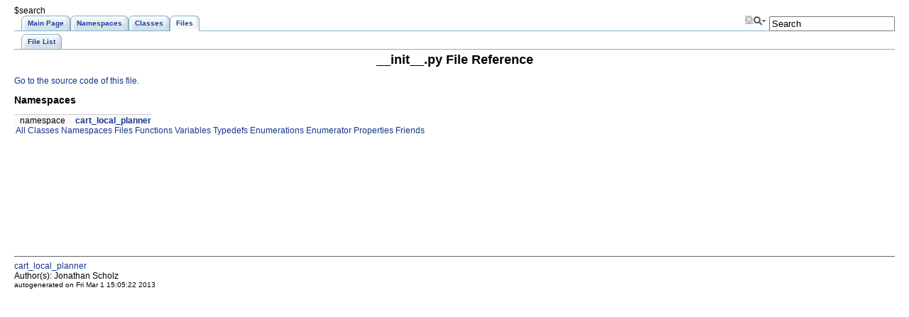

--- FILE ---
content_type: text/html
request_url: https://docs.ros.org/en/electric/api/cart_local_planner/html/____init_____8py.html
body_size: 4473
content:
<html><head><meta http-equiv="Content-Type" content="text/html;charset=utf-8">
<title>cart_local_planner: cart_local_planner: __init__.py File Reference</title>
<link href="doxygen.css" rel="stylesheet" type="text/css">
<link href="tabs.css" rel="stylesheet" type="text/css">
$search

<link rel="canonical" href="http://docs.ros.org/electric/api/cart_local_planner/html/____init_____8py.html" />
</head>
<body onload='searchBox.OnSelectItem(0);'>
<!-- Generated by Doxygen 1.6.3 -->
<script type="text/javascript"><!--
var searchBox = new SearchBox("searchBox", "search",false,'Search');
--></script>
<div class="navigation" id="top">
  <div class="tabs">
    <ul>
      <li><a href="index.html"><span>Main&nbsp;Page</span></a></li>
      <li><a href="namespaces.html"><span>Namespaces</span></a></li>
      <li><a href="annotated.html"><span>Classes</span></a></li>
      <li class="current"><a href="files.html"><span>Files</span></a></li>
      <li>
        <div id="MSearchBox" class="MSearchBoxInactive">
        <img id="MSearchSelect" src="search/search.png"
             onmouseover="return searchBox.OnSearchSelectShow()"
             onmouseout="return searchBox.OnSearchSelectHide()"
             alt=""/>
        <input type="text" id="MSearchField" value="Search" accesskey="S"
             onfocus="searchBox.OnSearchFieldFocus(true)" 
             onblur="searchBox.OnSearchFieldFocus(false)" 
             onkeyup="searchBox.OnSearchFieldChange(event)"/>
        <a id="MSearchClose" href="javascript:searchBox.CloseResultsWindow()"><img id="MSearchCloseImg" border="0" src="search/close.png" alt=""/></a>
        </div>
      </li>
    </ul>
  </div>
  <div class="tabs">
    <ul>
      <li><a href="files.html"><span>File&nbsp;List</span></a></li>
    </ul>
  </div>
</div>
<div class="contents">
<h1>__init__.py File Reference</h1>
<p><a href="____init_____8py_source.html">Go to the source code of this file.</a></p>
<table border="0" cellpadding="0" cellspacing="0">
<tr><td colspan="2"><h2>Namespaces</h2></td></tr>
<tr><td class="memItemLeft" align="right" valign="top">namespace &nbsp;</td><td class="memItemRight" valign="bottom"><a class="el" href="namespacecart__local__planner.html">cart_local_planner</a></td></tr>
</table>
</div>
<!--- window showing the filter options -->
<div id="MSearchSelectWindow"
     onmouseover="return searchBox.OnSearchSelectShow()"
     onmouseout="return searchBox.OnSearchSelectHide()"
     onkeydown="return searchBox.OnSearchSelectKey(event)">
<a class="SelectItem" href="javascript:void(0)" onclick="searchBox.OnSelectItem(0)"><span class="SelectionMark">&nbsp;</span>All</a><a class="SelectItem" href="javascript:void(0)" onclick="searchBox.OnSelectItem(1)"><span class="SelectionMark">&nbsp;</span>Classes</a><a class="SelectItem" href="javascript:void(0)" onclick="searchBox.OnSelectItem(2)"><span class="SelectionMark">&nbsp;</span>Namespaces</a><a class="SelectItem" href="javascript:void(0)" onclick="searchBox.OnSelectItem(3)"><span class="SelectionMark">&nbsp;</span>Files</a><a class="SelectItem" href="javascript:void(0)" onclick="searchBox.OnSelectItem(4)"><span class="SelectionMark">&nbsp;</span>Functions</a><a class="SelectItem" href="javascript:void(0)" onclick="searchBox.OnSelectItem(5)"><span class="SelectionMark">&nbsp;</span>Variables</a><a class="SelectItem" href="javascript:void(0)" onclick="searchBox.OnSelectItem(6)"><span class="SelectionMark">&nbsp;</span>Typedefs</a><a class="SelectItem" href="javascript:void(0)" onclick="searchBox.OnSelectItem(7)"><span class="SelectionMark">&nbsp;</span>Enumerations</a><a class="SelectItem" href="javascript:void(0)" onclick="searchBox.OnSelectItem(8)"><span class="SelectionMark">&nbsp;</span>Enumerator</a><a class="SelectItem" href="javascript:void(0)" onclick="searchBox.OnSelectItem(9)"><span class="SelectionMark">&nbsp;</span>Properties</a><a class="SelectItem" href="javascript:void(0)" onclick="searchBox.OnSelectItem(10)"><span class="SelectionMark">&nbsp;</span>Friends</a></div>

<!-- iframe showing the search results (closed by default) -->
<div id="MSearchResultsWindow">
<iframe src="" frameborder="0" 
        name="MSearchResults" id="MSearchResults">
</iframe>
</div>


<br clear="all" />
<hr size="1"><div style="align: right;">
<a href="http://ros.org/wiki/cart_local_planner">cart_local_planner</a><br />
Author(s): Jonathan Scholz</br />
<small>autogenerated on Fri Mar 1 15:05:22 2013</small>
</div>
</body>
</html>
